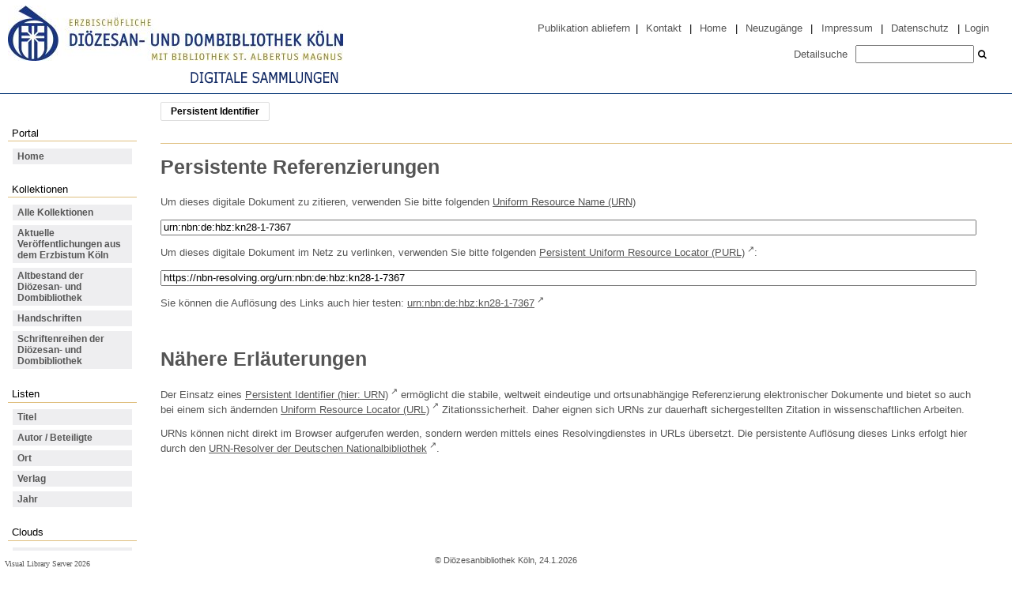

--- FILE ---
content_type: text/html;charset=utf-8
request_url: https://digital.dombibliothek-koeln.de/ddbkhd/wiki/identifier/urnresolving?urn=urn:nbn:de:hbz:kn28-1-7367
body_size: 4364
content:
<!DOCTYPE html>
<html lang="de"><head><title>Druckwerke mit Prim&#228;rkatalogisat / Persistent Identifier</title><meta http-equiv="Content-Type" content="xml; charset=UTF-8"><meta name="viewport" content="width = device-width, initial-scale = 1"><meta name="description" content="Druckwerke mit Prim&#228;rkatalogisat"><meta lang="de" content=""><link rel="shortcut icon" href="/ddbkhd/domainimage/favicon.ico" type="image/x-icon"><link rel="alternate" type="application/rss+xml" title="Druckwerke mit Prim&#228;rkatalogisat" href="/ddbkhd/rss"><link type="text/css" href="/css/ddbk-balancer_front.ddbkhd_content.css?7895815233215967629" rel="stylesheet"><script src="/thirdparty/jquery-3.6.0.min.js">&#160;</script><script defer src="/static/scripts/main.js">&#160;</script><script defer src="/static/scripts/common.js">&#160;</script></head><body style="height:100%" class="bd-guest   bd-tableLayout  bd-r-ddbk bd-m- bd-ddbkhd  bd-retro bd-doc bd-portal bd-wiki bd-portal-page bd-wiki-page bd-doc-page bd-doc-page-identifier/urnresolving bd-wiki-identifier/urnresolving bd-list-rows"><span style="display:none" id="meta"><var id="tree">&#160;<var id="timeout" value="3600" class=" sessionsys"> </var><var id="name" value="ddbkhd" class=" domain"> </var><var id="relativeRootDomain" value="ddbk" class=" domain"> </var><var id="pathinfo" value="/ddbkhd/wiki/identifier/urnresolving" class=" request"> </var><var id="fulldata" value="false" class=" domain"> </var><var id="search-linkDetailedsearchScope" value="domain" class=" templating"> </var><var id="class" value="doc" class=" request"> </var><var id="classtype" value="portal" class=" request"> </var><var id="tab" value="page" class=" request"> </var><var id="id" value="identifier/urnresolving" class=" request"> </var><var id="leftColToggled" value="false" class=" session"> </var><var id="facetFilterToggled" value="false" class=" session"> </var><var id="topheight" value="80" class=" session"> </var><var id="bottomheight" value="20" class=" session"> </var><var id="bodywidth" value="1000" class=" session"> </var><var id="centercolwidth" value="0" class=" session"> </var><var id="middlerowheight" value="476" class=" session"> </var><var id="numberOfThumbs" value="20" class=" session"> </var><var id="clientwidth" value="1000" class=" session"> </var><var id="fullScreen" value="false" class=" session"> </var><var id="staticWidth" value="false" class=" session"> </var><var id="rightcolwidth" value="220" class=" session"> </var><var id="leftcolwidth" value="200" class=" session"> </var><var id="zoomwidth" value="600" class=" session"> </var><var id="mode" value="w" class=" session"> </var><var id="initialized" value="false" class=" session"> </var><var id="sizes" value="128,1200,2000,0,1000,304,1504,504,800" class=" webcache"> </var><var id="availableZoomLevels" value="304,504,800,1000,1504,2000" class=" webcache"> </var><var id="js-toggleMobileNavi" value="None" class=" templating"> </var><var id="fullscreen-fullzoomOnly" value="false" class=" templating"> </var><var id="css-mobileMin" value="992px" class=" templating"> </var><var id="tei-on" value="false" class=" templating"> </var><var id="search-alertIfEmpty" value="true" class=" templating"> </var><var id="search-quicksearchScope" value="domain" class=" templating"> </var><var id="search-toggleListMinStructs" value="3" class=" templating"> </var><var id="search-highlightingColor" value="00808066" class=" templating"> </var><var id="layout-wrapperMargins" value="body" class=" templating"> </var><var id="layout-useMiddleContentDIV" value="false" class=" templating"> </var><var id="layout-navPortAboveMiddleContentDIV" value="false" class=" templating"> </var><var id="navPort-align" value="top" class=" templating"> </var><var id="navPort-searchTheBookInit" value="closed" class=" templating"> </var><var id="navPath-pageviewStructureResize" value="js" class=" templating"> </var><var id="layout-useLayout" value="tableLayout" class=" templating"> </var><var id="listNavigation-keepToggleState" value="false" class=" templating"> </var><var id="fullscreen-mode" value="None" class=" templating"> </var><var id="groups" value="guest" class=" user"> </var></var><var id="client" value="browser">&#160;</var><var id="guest" value="true">&#160;</var><var class="layout" id="colleft" value="page,">&#160;</var><var class="layout" id="colright" value="">&#160;</var></span><div class="footerContent" id="footerLayer">
				<div id="footerContent">&#169; Di&#246;zesanbibliothek K&#246;ln, 24.1.2026</div>
			<span class="f-links-vls"><a id="footerLinkVLS" target="_blank" href="http://www.semantics.de/produkte/visual_library/">Visual Library Server 2026</a></span></div><table cellpadding="0" cellspacing="0" id="cont"><tr id="rowTop"><td class="tdTop" id="tdTop"><a class="screenreaders" href="#leftParts">zum Hauptmen&#252;</a><a class="screenreaders" href="#centerParts">zum Inhalt</a><header role="banner" class=""><div id="defaultTop" class="wiki wiki-top defaultTop wiki-defaultTop defaultTop "><script> 
var $buoop = {required:{e:-4,f:-3,o:-3,s:-1,c:-3},insecure:true,api:2020.02 }; 
function $buo_f(){ 
 var e = document.createElement("script"); 
 e.src = "//browser-update.org/update.min.js"; 
 document.body.appendChild(e);
};
try {document.addEventListener("DOMContentLoaded", $buo_f,false)}
catch(e){window.attachEvent("onload", $buo_f)}
</script>

<table cellpadding="0" cellspacing="0" class="topContent" id="topContent" style="margin-bottom:7px;border-bottom:1px solid #003374">
    <tr>
        <td>
            <a href="https://www.dombibliothek-koeln.de">
                <img alt="Zur Homepage der Di&#246;zesanbibliothek" id="logoLeft" src="/ddbkhd/domainimage/logo_bibliothek_2017_06_27_424x70" style="margin-top:7px;margin-left:10px;" height="70">
            </a>
<div style="margin: 5px 0 7px 240px"><img src="/ddbkhd/domainimage/DS2.png"></div>
        </td>
        <td id="topmenu">
            <div style="margin-top:20px;margin-right:20px;">
                <a href="https://digital.dombibliothek-koeln.de/qs/pubegv">Publikation abliefern</a>
                <span> | </span>
                <a id="linkContact" class=" textlink" href="/doc/contact">Kontakt</a>
                <span> | </span>
                <a id="linkHome" class="textlink " href="/" title="Home">Home</a>
                <span> | </span>
                <a id="newEntries" class="textlink" href="/ddbkhd/nav/history">Neuzug&#228;nge</a>
                <span> | </span>
                <a id="linkImprint" class=" textlink" href="/doc/imprint">Impressum</a>
                <span> | </span>
                <a id="linkPrivacy" class=" textlink" href="/wiki/privacy">Datenschutz</a>
                <span> | </span>
                <a href="https://digital.dombibliothek-koeln.de/admin">Login</a>
            </div>
            <div id="quickSearchdiv" style="margin-right:20px;">
                <a class="textlink   " id="searchexpert" href="/ddbkhd/search"><span>Detailsuche</span></a>
                <form method="get" onsubmit="return alertIfEmpty()" name="searchBox" class="searchform" id="quickSearchform" action="/ddbkhd/search/quick"><label class="screenreaders" for="quicksearch">Schnellsuche: </label><input type="text" id="quicksearch" name="query" class="quicksearch" onfocus="this.value=''" style="    height: 23px; }" value="" preset="" msg="Bitte mindestens einen Suchbegriff eingeben."><button type="submit" id="quicksearchSubmit" class=" button large edge slim flat noborder searchglass"><span class="hidden">OK</span></button></form>
            </div>
        </td>
    </tr>
</table></div><nav class="navPort   "><ul id="navPort" class="nav-inline navPort-wiki navPort-doc-page"><li class="viewCtrl_sel  tab-generic firstCtrl singleCtrl lastCtrl tab-wiki-generic" id="tab-doc-generic"><span>Persistent Identifier</span></li><span style="font-size:0px">&#160;</span></ul></nav></header></td></tr><tr class="rowMiddle" id="rowMiddle"><td><table height="100%" cellpadding="0" cellspacing="0" id="middleContent"><tr><td id="colleft" class="colleft" style="height:100%"><a class="screenreaders" name="leftParts">&#160;</a><div id="leftContent"><nav role="navigation">
				<h4 class="menuheader">
					<span>Portal</span>
				</h4>
				<div class="menubox " id=""><ul class="vl-nav nav"><li><a href="/">Home</a></li></ul></div>
			<h4 class="menuheader" id="menuheaderFirstCollectionLevel"><div>Kollektionen</div></h4><div class="menubox menubox" id="menuboxFirstCollectionLevel"><ul class="vl-nav nav"><li><a class="allCollections" href="/ddbkhd/nav/index/all">Alle Kollektionen</a></li><li><a class="collection" href="/erzbistum/topic/view/86693">Aktuelle Ver&#246;ffentlichungen aus dem Erzbistum K&#246;ln</a></li><li><a class="collection" href="/altbestand/topic/view/381367">Altbestand der Di&#246;zesan- und Dombibliothek</a></li><li><a class="collection" href="/hs/Handschriften/topic/view/334547">Handschriften</a></li><li><a class="collection" href="/schriftenreihen/topic/view/20053">Schriftenreihen der Di&#246;zesan- und Dombibliothek</a></li></ul></div><section><div class="menusection menusection-selectIndex"><h4 class="menuheader" id="menuboxSelectIndexHeader"><div>Listen</div></h4><div class="menubox menubox" id="menuboxSelectIndexBox"><ul class="vl-nav nav"><li><a class="index-title " href="/ddbkhd/nav/index/title">Titel</a></li><li><a class="index-name " href="/ddbkhd/nav/index/name">Autor / Beteiligte</a></li><li><a class="index-place " href="/ddbkhd/nav/index/place">Ort</a></li><li><a class="index-printer-publisher " href="/ddbkhd/nav/index/printer-publisher">Verlag</a></li><li><a class="index-date last" href="/ddbkhd/nav/index/date">Jahr</a></li></ul></div></div></section><section><div class="menusection menusection-clouds"><h4 class="menuheader" id="menuboxCloudsHeader"><div>Clouds</div></h4><div class="menubox menubox" id="menuboxCloudsBox"><ul class="vl-nav nav"><li><a class="cloud-keyword  first" href="/ddbkhd/nav/cloud/keyword">Schlagw&#246;rter</a></li><li><a class="cloud-place " href="/ddbkhd/nav/cloud/place">Orte</a></li><li><a class="cloud-name " href="/ddbkhd/nav/cloud/name">Autoren / Beteiligte</a></li><li><a class="cloud-publisher " href="/ddbkhd/nav/cloud/publisher">Verlage</a></li><li><a class="cloud-date  last" href="/ddbkhd/nav/cloud/date">Jahre</a></li></ul></div></div></section></nav></div></td><td id="colmain" class="colmain" valign="top" style="height:100%"><main role="main"><img alt="" style="position:absolute;left:-9999px" id="cInfo" width="0" height="0"><a class="screenreaders" name="centerParts">&#160;</a><div id="identifier/urnresolving" class="wiki wiki-center identifier/urnresolving wiki-identifier/urnresolving centerWiki "><article><h1>Persistente Referenzierungen</h1>
<div>

<p>Um dieses digitale Dokument zu zitieren, verwenden Sie bitte folgenden <a href="http://de.wikipedia.org/wiki/Uniform_Resource_Name">Uniform Resource Name (URN)</a></p>
<p><input class="resolving urn" onclick="select()" value="urn:nbn:de:hbz:kn28-1-7367"></p>
<p>Um dieses digitale Dokument im Netz zu verlinken, verwenden Sie bitte folgenden
<a href="http://de.wikipedia.org/wiki/Persistent_Uniform_Resource_Locator" target="_blank" class="external">Persistent Uniform Resource Locator (PURL)</a>:</p>
<p><input class="resolving url" onclick="select()" value="https://nbn-resolving.org/urn:nbn:de:hbz:kn28-1-7367"></p>
<p>Sie k&#246;nnen die Aufl&#246;sung des Links auch hier testen:
<a class="external" href="https://nbn-resolving.org/urn:nbn:de:hbz:kn28-1-7367">urn:nbn:de:hbz:kn28-1-7367</a>
</p>
<br></div>
<h1>N&#228;here Erl&#228;uterungen</h1>
<div>

<p>Der Einsatz eines
<a href="http://www.persistent-identifier.de/" target="_blank" class="external">Persistent Identifier (hier: URN)</a>
erm&#246;glicht die stabile, weltweit eindeutige und ortsunabh&#228;ngige Referenzierung elektronischer Dokumente und bietet so auch bei einem sich &#228;ndernden
<a href="http://de.wikipedia.org/wiki/Uniform_Resource_Locator" target="_blank" class="external">Uniform Resource Locator (URL)</a> Zitationssicherheit.
Daher eignen sich URNs zur dauerhaft sichergestellten Zitation in wissenschaftlichen Arbeiten.</p>
<p>URNs k&#246;nnen nicht direkt im Browser aufgerufen werden, sondern werden mittels eines Resolvingdienstes in URLs &#252;bersetzt. Die persistente Aufl&#246;sung dieses Links erfolgt hier durch den
<a href="https://nbn-resolving.org/" target="_blank" class="external">URN-Resolver der Deutschen Nationalbibliothek</a>.</p>
</div></article></div><var id="publicationID" value="" class="zoomfullScreen"> </var><var id="mdlistCols" value="false"> </var><var id="isFullzoom" value="false" class="zoomfullScreen"> </var><var id="employsPageview" value="true" class="pagetabs"> </var><var id="webcacheSizes" value="128,304,504,800,1000,1200,1504,2000"> </var><var id="navLastSearchUrl" value=""> </var></main></td></tr></table></td></tr><tr id="rowBottom"><td class="footer" id="footer"><footer role="contentinfo" class=""><div id="custom-footer" class="wiki wiki-bottom custom-footer wiki-custom-footer customFooter "><div class="top">
</div>

<div class="bottom">
    <div>
        <span class="fleft">
        </span>
        <span class="fright">
            <a id="linkImprint" class=" textlink" href="/ddbkhd/doc/imprint">Impressum</a>
            <a id="linkPrivacy" class=" textlink" href="/ddbkhd/wiki/privacy">Datenschutz</a>
        </span>
    </div>
</div></div></footer></td></tr></table></body></html>